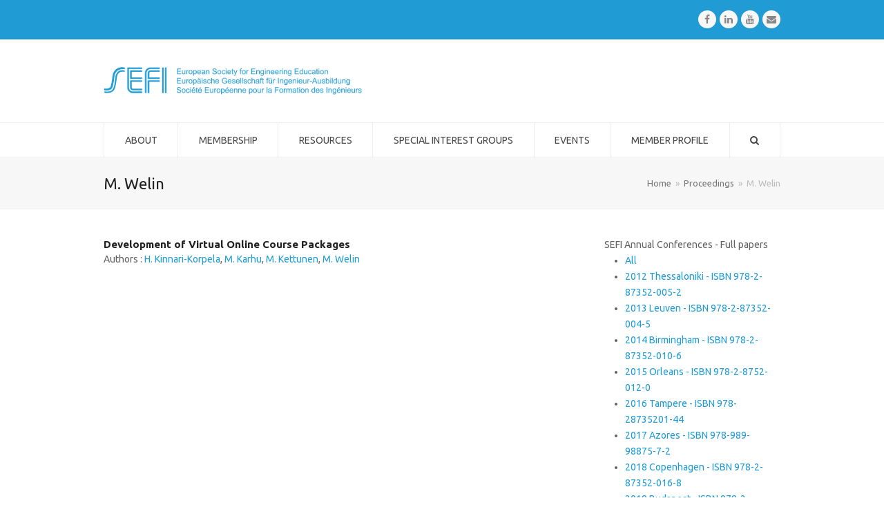

--- FILE ---
content_type: text/html; charset=UTF-8
request_url: https://www.sefi.be/proceeding-author/m-welin/
body_size: 11741
content:
<!doctype html>
<html lang="en-US" itemscope itemtype="http://schema.org/WebPage">
<head>
<meta charset="UTF-8">
<link rel="profile" href="http://gmpg.org/xfn/11">
<title>M. Welin &#8211; SEFI</title>
<meta name='robots' content='max-image-preview:large' />
	<style>img:is([sizes="auto" i], [sizes^="auto," i]) { contain-intrinsic-size: 3000px 1500px }</style>
	<meta name="generator" content="Total WordPress Theme v5.0.5">
<meta name="viewport" content="width=device-width, initial-scale=1">
<meta http-equiv="X-UA-Compatible" content="IE=edge" />
<link rel='dns-prefetch' href='//fonts.googleapis.com' />
<link rel="alternate" type="application/rss+xml" title="SEFI &raquo; Feed" href="https://www.sefi.be/feed/" />
<link rel="alternate" type="application/rss+xml" title="SEFI &raquo; Comments Feed" href="https://www.sefi.be/comments/feed/" />
<link rel="alternate" type="application/rss+xml" title="SEFI &raquo; M. Welin Author Feed" href="https://www.sefi.be/proceeding-author/m-welin/feed/" />
<link rel='stylesheet' id='js_composer_front-css' href='https://www.sefi.be/wp-content/plugins/js_composer/assets/css/js_composer.min.css?ver=6.4.1' media='all' />
<link rel='stylesheet' id='wp-block-library-css' href='https://www.sefi.be/wp-includes/css/dist/block-library/style.min.css?ver=6.7.4' media='all' />
<style id='classic-theme-styles-inline-css'>
/*! This file is auto-generated */
.wp-block-button__link{color:#fff;background-color:#32373c;border-radius:9999px;box-shadow:none;text-decoration:none;padding:calc(.667em + 2px) calc(1.333em + 2px);font-size:1.125em}.wp-block-file__button{background:#32373c;color:#fff;text-decoration:none}
</style>
<style id='global-styles-inline-css'>
:root{--wp--preset--aspect-ratio--square: 1;--wp--preset--aspect-ratio--4-3: 4/3;--wp--preset--aspect-ratio--3-4: 3/4;--wp--preset--aspect-ratio--3-2: 3/2;--wp--preset--aspect-ratio--2-3: 2/3;--wp--preset--aspect-ratio--16-9: 16/9;--wp--preset--aspect-ratio--9-16: 9/16;--wp--preset--color--black: #000000;--wp--preset--color--cyan-bluish-gray: #abb8c3;--wp--preset--color--white: #ffffff;--wp--preset--color--pale-pink: #f78da7;--wp--preset--color--vivid-red: #cf2e2e;--wp--preset--color--luminous-vivid-orange: #ff6900;--wp--preset--color--luminous-vivid-amber: #fcb900;--wp--preset--color--light-green-cyan: #7bdcb5;--wp--preset--color--vivid-green-cyan: #00d084;--wp--preset--color--pale-cyan-blue: #8ed1fc;--wp--preset--color--vivid-cyan-blue: #0693e3;--wp--preset--color--vivid-purple: #9b51e0;--wp--preset--gradient--vivid-cyan-blue-to-vivid-purple: linear-gradient(135deg,rgba(6,147,227,1) 0%,rgb(155,81,224) 100%);--wp--preset--gradient--light-green-cyan-to-vivid-green-cyan: linear-gradient(135deg,rgb(122,220,180) 0%,rgb(0,208,130) 100%);--wp--preset--gradient--luminous-vivid-amber-to-luminous-vivid-orange: linear-gradient(135deg,rgba(252,185,0,1) 0%,rgba(255,105,0,1) 100%);--wp--preset--gradient--luminous-vivid-orange-to-vivid-red: linear-gradient(135deg,rgba(255,105,0,1) 0%,rgb(207,46,46) 100%);--wp--preset--gradient--very-light-gray-to-cyan-bluish-gray: linear-gradient(135deg,rgb(238,238,238) 0%,rgb(169,184,195) 100%);--wp--preset--gradient--cool-to-warm-spectrum: linear-gradient(135deg,rgb(74,234,220) 0%,rgb(151,120,209) 20%,rgb(207,42,186) 40%,rgb(238,44,130) 60%,rgb(251,105,98) 80%,rgb(254,248,76) 100%);--wp--preset--gradient--blush-light-purple: linear-gradient(135deg,rgb(255,206,236) 0%,rgb(152,150,240) 100%);--wp--preset--gradient--blush-bordeaux: linear-gradient(135deg,rgb(254,205,165) 0%,rgb(254,45,45) 50%,rgb(107,0,62) 100%);--wp--preset--gradient--luminous-dusk: linear-gradient(135deg,rgb(255,203,112) 0%,rgb(199,81,192) 50%,rgb(65,88,208) 100%);--wp--preset--gradient--pale-ocean: linear-gradient(135deg,rgb(255,245,203) 0%,rgb(182,227,212) 50%,rgb(51,167,181) 100%);--wp--preset--gradient--electric-grass: linear-gradient(135deg,rgb(202,248,128) 0%,rgb(113,206,126) 100%);--wp--preset--gradient--midnight: linear-gradient(135deg,rgb(2,3,129) 0%,rgb(40,116,252) 100%);--wp--preset--font-size--small: 13px;--wp--preset--font-size--medium: 20px;--wp--preset--font-size--large: 36px;--wp--preset--font-size--x-large: 42px;--wp--preset--spacing--20: 0.44rem;--wp--preset--spacing--30: 0.67rem;--wp--preset--spacing--40: 1rem;--wp--preset--spacing--50: 1.5rem;--wp--preset--spacing--60: 2.25rem;--wp--preset--spacing--70: 3.38rem;--wp--preset--spacing--80: 5.06rem;--wp--preset--shadow--natural: 6px 6px 9px rgba(0, 0, 0, 0.2);--wp--preset--shadow--deep: 12px 12px 50px rgba(0, 0, 0, 0.4);--wp--preset--shadow--sharp: 6px 6px 0px rgba(0, 0, 0, 0.2);--wp--preset--shadow--outlined: 6px 6px 0px -3px rgba(255, 255, 255, 1), 6px 6px rgba(0, 0, 0, 1);--wp--preset--shadow--crisp: 6px 6px 0px rgba(0, 0, 0, 1);}:where(.is-layout-flex){gap: 0.5em;}:where(.is-layout-grid){gap: 0.5em;}body .is-layout-flex{display: flex;}.is-layout-flex{flex-wrap: wrap;align-items: center;}.is-layout-flex > :is(*, div){margin: 0;}body .is-layout-grid{display: grid;}.is-layout-grid > :is(*, div){margin: 0;}:where(.wp-block-columns.is-layout-flex){gap: 2em;}:where(.wp-block-columns.is-layout-grid){gap: 2em;}:where(.wp-block-post-template.is-layout-flex){gap: 1.25em;}:where(.wp-block-post-template.is-layout-grid){gap: 1.25em;}.has-black-color{color: var(--wp--preset--color--black) !important;}.has-cyan-bluish-gray-color{color: var(--wp--preset--color--cyan-bluish-gray) !important;}.has-white-color{color: var(--wp--preset--color--white) !important;}.has-pale-pink-color{color: var(--wp--preset--color--pale-pink) !important;}.has-vivid-red-color{color: var(--wp--preset--color--vivid-red) !important;}.has-luminous-vivid-orange-color{color: var(--wp--preset--color--luminous-vivid-orange) !important;}.has-luminous-vivid-amber-color{color: var(--wp--preset--color--luminous-vivid-amber) !important;}.has-light-green-cyan-color{color: var(--wp--preset--color--light-green-cyan) !important;}.has-vivid-green-cyan-color{color: var(--wp--preset--color--vivid-green-cyan) !important;}.has-pale-cyan-blue-color{color: var(--wp--preset--color--pale-cyan-blue) !important;}.has-vivid-cyan-blue-color{color: var(--wp--preset--color--vivid-cyan-blue) !important;}.has-vivid-purple-color{color: var(--wp--preset--color--vivid-purple) !important;}.has-black-background-color{background-color: var(--wp--preset--color--black) !important;}.has-cyan-bluish-gray-background-color{background-color: var(--wp--preset--color--cyan-bluish-gray) !important;}.has-white-background-color{background-color: var(--wp--preset--color--white) !important;}.has-pale-pink-background-color{background-color: var(--wp--preset--color--pale-pink) !important;}.has-vivid-red-background-color{background-color: var(--wp--preset--color--vivid-red) !important;}.has-luminous-vivid-orange-background-color{background-color: var(--wp--preset--color--luminous-vivid-orange) !important;}.has-luminous-vivid-amber-background-color{background-color: var(--wp--preset--color--luminous-vivid-amber) !important;}.has-light-green-cyan-background-color{background-color: var(--wp--preset--color--light-green-cyan) !important;}.has-vivid-green-cyan-background-color{background-color: var(--wp--preset--color--vivid-green-cyan) !important;}.has-pale-cyan-blue-background-color{background-color: var(--wp--preset--color--pale-cyan-blue) !important;}.has-vivid-cyan-blue-background-color{background-color: var(--wp--preset--color--vivid-cyan-blue) !important;}.has-vivid-purple-background-color{background-color: var(--wp--preset--color--vivid-purple) !important;}.has-black-border-color{border-color: var(--wp--preset--color--black) !important;}.has-cyan-bluish-gray-border-color{border-color: var(--wp--preset--color--cyan-bluish-gray) !important;}.has-white-border-color{border-color: var(--wp--preset--color--white) !important;}.has-pale-pink-border-color{border-color: var(--wp--preset--color--pale-pink) !important;}.has-vivid-red-border-color{border-color: var(--wp--preset--color--vivid-red) !important;}.has-luminous-vivid-orange-border-color{border-color: var(--wp--preset--color--luminous-vivid-orange) !important;}.has-luminous-vivid-amber-border-color{border-color: var(--wp--preset--color--luminous-vivid-amber) !important;}.has-light-green-cyan-border-color{border-color: var(--wp--preset--color--light-green-cyan) !important;}.has-vivid-green-cyan-border-color{border-color: var(--wp--preset--color--vivid-green-cyan) !important;}.has-pale-cyan-blue-border-color{border-color: var(--wp--preset--color--pale-cyan-blue) !important;}.has-vivid-cyan-blue-border-color{border-color: var(--wp--preset--color--vivid-cyan-blue) !important;}.has-vivid-purple-border-color{border-color: var(--wp--preset--color--vivid-purple) !important;}.has-vivid-cyan-blue-to-vivid-purple-gradient-background{background: var(--wp--preset--gradient--vivid-cyan-blue-to-vivid-purple) !important;}.has-light-green-cyan-to-vivid-green-cyan-gradient-background{background: var(--wp--preset--gradient--light-green-cyan-to-vivid-green-cyan) !important;}.has-luminous-vivid-amber-to-luminous-vivid-orange-gradient-background{background: var(--wp--preset--gradient--luminous-vivid-amber-to-luminous-vivid-orange) !important;}.has-luminous-vivid-orange-to-vivid-red-gradient-background{background: var(--wp--preset--gradient--luminous-vivid-orange-to-vivid-red) !important;}.has-very-light-gray-to-cyan-bluish-gray-gradient-background{background: var(--wp--preset--gradient--very-light-gray-to-cyan-bluish-gray) !important;}.has-cool-to-warm-spectrum-gradient-background{background: var(--wp--preset--gradient--cool-to-warm-spectrum) !important;}.has-blush-light-purple-gradient-background{background: var(--wp--preset--gradient--blush-light-purple) !important;}.has-blush-bordeaux-gradient-background{background: var(--wp--preset--gradient--blush-bordeaux) !important;}.has-luminous-dusk-gradient-background{background: var(--wp--preset--gradient--luminous-dusk) !important;}.has-pale-ocean-gradient-background{background: var(--wp--preset--gradient--pale-ocean) !important;}.has-electric-grass-gradient-background{background: var(--wp--preset--gradient--electric-grass) !important;}.has-midnight-gradient-background{background: var(--wp--preset--gradient--midnight) !important;}.has-small-font-size{font-size: var(--wp--preset--font-size--small) !important;}.has-medium-font-size{font-size: var(--wp--preset--font-size--medium) !important;}.has-large-font-size{font-size: var(--wp--preset--font-size--large) !important;}.has-x-large-font-size{font-size: var(--wp--preset--font-size--x-large) !important;}
:where(.wp-block-post-template.is-layout-flex){gap: 1.25em;}:where(.wp-block-post-template.is-layout-grid){gap: 1.25em;}
:where(.wp-block-columns.is-layout-flex){gap: 2em;}:where(.wp-block-columns.is-layout-grid){gap: 2em;}
:root :where(.wp-block-pullquote){font-size: 1.5em;line-height: 1.6;}
</style>
<link rel='stylesheet' id='display-your-zenodo-community-css' href='https://www.sefi.be/wp-content/plugins/display-your-zenodo-community/public/css/display-your-zenodo-community-public.css?ver=1.2.1' media='all' />
<link rel='stylesheet' id='rs-plugin-settings-css' href='https://www.sefi.be/wp-content/plugins/revslider/public/assets/css/rs6.css?ver=6.2.23' media='all' />
<style id='rs-plugin-settings-inline-css'>
#rs-demo-id {}
</style>
<link rel='stylesheet' id='parent-style-css' href='https://www.sefi.be/wp-content/themes/Total/style.css?ver=5.0.5' media='all' />
<link rel='stylesheet' id='swiperstyle-css' href='https://www.sefi.be/wp-content/themes/total-child-theme/swiper.min.css?ver=6.7.4' media='all' />
<link rel='stylesheet' id='wpex-google-font-ubuntu-css' href='//fonts.googleapis.com/css2?family=Ubuntu:ital,wght@0,100;0,200;0,300;0,400;0,500;0,600;0,700;0,800;0,900;1,100;1,200;1,300;1,400;1,500;1,600;1,700;1,800;1,900&#038;display=swap&#038;subset=latin' media='all' />
<link rel='stylesheet' id='wpex-google-font-ubuntu-condensed-css' href='//fonts.googleapis.com/css2?family=Ubuntu+Condensed:ital,wght@0,100;0,200;0,300;0,400;0,500;0,600;0,700;0,800;0,900;1,100;1,200;1,300;1,400;1,500;1,600;1,700;1,800;1,900&#038;display=swap&#038;subset=latin' media='all' />
<link rel='stylesheet' id='wpex-style-css' href='https://www.sefi.be/wp-content/themes/total-child-theme/style.css?ver=5.0.5' media='all' />
<link rel='stylesheet' id='wpex-mobile-menu-breakpoint-max-css' href='https://www.sefi.be/wp-content/themes/Total/assets/css/wpex-mobile-menu-breakpoint-max.css?ver=5.0.5' media='only screen and (max-width:959px)' />
<link rel='stylesheet' id='wpex-mobile-menu-breakpoint-min-css' href='https://www.sefi.be/wp-content/themes/Total/assets/css/wpex-mobile-menu-breakpoint-min.css?ver=5.0.5' media='only screen and (min-width:960px)' />
<link rel='stylesheet' id='wpex-wpbakery-css' href='https://www.sefi.be/wp-content/themes/Total/assets/css/wpex-wpbakery.css?ver=5.0.5' media='all' />
<link rel='stylesheet' id='ticons-css' href='https://www.sefi.be/wp-content/themes/Total/assets/lib/ticons/css/ticons.min.css?ver=5.0.5' media='all' />
<link rel='stylesheet' id='vcex-shortcodes-css' href='https://www.sefi.be/wp-content/themes/Total/assets/css/vcex-shortcodes.css?ver=5.0.5' media='all' />
<script src="https://www.sefi.be/wp-includes/js/jquery/jquery.min.js?ver=3.7.1" id="jquery-core-js"></script>
<script src="https://www.sefi.be/wp-includes/js/jquery/jquery-migrate.min.js?ver=3.4.1" id="jquery-migrate-js"></script>
<script src="https://www.sefi.be/wp-content/plugins/display-your-zenodo-community/public/js/display-your-zenodo-community-public.js?ver=1.2.1" id="display-your-zenodo-community-js"></script>
<script src="https://www.sefi.be/wp-content/plugins/revslider/public/assets/js/rbtools.min.js?ver=6.2.23" id="tp-tools-js"></script>
<script src="https://www.sefi.be/wp-content/plugins/revslider/public/assets/js/rs6.min.js?ver=6.2.23" id="revmin-js"></script>
<link rel="https://api.w.org/" href="https://www.sefi.be/wp-json/" /><link rel="alternate" title="JSON" type="application/json" href="https://www.sefi.be/wp-json/wp/v2/proceeding-author/395" /><link rel="EditURI" type="application/rsd+xml" title="RSD" href="https://www.sefi.be/xmlrpc.php?rsd" />
<meta name="generator" content="WordPress 6.7.4" />
<!-- Linkedin Insight Base Code --!><script type='text/javascript'>_linkedin_partner_id = '4949162';window._linkedin_data_partner_ids = window._linkedin_data_partner_ids || [];window._linkedin_data_partner_ids.push(_linkedin_partner_id);</script><script type='text/javascript'>(function(){var s = document.getElementsByTagName('script')[0];var b = document.createElement('script');b.type = 'text/javascript';b.async = true;b.src = 'https://snap.licdn.com/li.lms-analytics/insight.min.js';s.parentNode.insertBefore(b, s);})();</script><noscript><img height='1' width='1' style='display:none;' alt='' src='https://dc.ads.linkedin.com/collect/?pid=4949162&fmt=gif' /></noscript><!-- End Linkedin Insight Base Code --!>
<link rel="icon" href="https://www.sefi.be/wp-content/uploads/2017/02/favicon.png" sizes="32x32"><link rel="shortcut icon" href="https://www.sefi.be/wp-content/uploads/2017/02/favicon.png"><link rel="apple-touch-icon" href="https://www.sefi.be/wp-content/uploads/2017/02/logo-iphone.png" sizes="57x57" ><link rel="apple-touch-icon" href="https://www.sefi.be/wp-content/uploads/2017/02/logo-ipad.png" sizes="76x76" ><link rel="apple-touch-icon" href="https://www.sefi.be/wp-content/uploads/2017/02/logo-ipad-retina.png" sizes="120x120"><link rel="apple-touch-icon" href="https://www.sefi.be/wp-content/uploads/2017/02/logo-ipad-retina.png" sizes="114x114"><link rel="preload" href="https://www.sefi.be/wp-content/themes/Total/assets/lib/ticons/fonts/ticons-webfont.woff2" type="font/woff2" as="font" crossorigin><noscript><style>body .wpex-vc-row-stretched, body .vc_row-o-full-height { visibility: visible; }</style></noscript><script type="text/javascript">function setREVStartSize(e){
			//window.requestAnimationFrame(function() {				 
				window.RSIW = window.RSIW===undefined ? window.innerWidth : window.RSIW;	
				window.RSIH = window.RSIH===undefined ? window.innerHeight : window.RSIH;	
				try {								
					var pw = document.getElementById(e.c).parentNode.offsetWidth,
						newh;
					pw = pw===0 || isNaN(pw) ? window.RSIW : pw;
					e.tabw = e.tabw===undefined ? 0 : parseInt(e.tabw);
					e.thumbw = e.thumbw===undefined ? 0 : parseInt(e.thumbw);
					e.tabh = e.tabh===undefined ? 0 : parseInt(e.tabh);
					e.thumbh = e.thumbh===undefined ? 0 : parseInt(e.thumbh);
					e.tabhide = e.tabhide===undefined ? 0 : parseInt(e.tabhide);
					e.thumbhide = e.thumbhide===undefined ? 0 : parseInt(e.thumbhide);
					e.mh = e.mh===undefined || e.mh=="" || e.mh==="auto" ? 0 : parseInt(e.mh,0);		
					if(e.layout==="fullscreen" || e.l==="fullscreen") 						
						newh = Math.max(e.mh,window.RSIH);					
					else{					
						e.gw = Array.isArray(e.gw) ? e.gw : [e.gw];
						for (var i in e.rl) if (e.gw[i]===undefined || e.gw[i]===0) e.gw[i] = e.gw[i-1];					
						e.gh = e.el===undefined || e.el==="" || (Array.isArray(e.el) && e.el.length==0)? e.gh : e.el;
						e.gh = Array.isArray(e.gh) ? e.gh : [e.gh];
						for (var i in e.rl) if (e.gh[i]===undefined || e.gh[i]===0) e.gh[i] = e.gh[i-1];
											
						var nl = new Array(e.rl.length),
							ix = 0,						
							sl;					
						e.tabw = e.tabhide>=pw ? 0 : e.tabw;
						e.thumbw = e.thumbhide>=pw ? 0 : e.thumbw;
						e.tabh = e.tabhide>=pw ? 0 : e.tabh;
						e.thumbh = e.thumbhide>=pw ? 0 : e.thumbh;					
						for (var i in e.rl) nl[i] = e.rl[i]<window.RSIW ? 0 : e.rl[i];
						sl = nl[0];									
						for (var i in nl) if (sl>nl[i] && nl[i]>0) { sl = nl[i]; ix=i;}															
						var m = pw>(e.gw[ix]+e.tabw+e.thumbw) ? 1 : (pw-(e.tabw+e.thumbw)) / (e.gw[ix]);					
						newh =  (e.gh[ix] * m) + (e.tabh + e.thumbh);
					}				
					if(window.rs_init_css===undefined) window.rs_init_css = document.head.appendChild(document.createElement("style"));					
					document.getElementById(e.c).height = newh+"px";
					window.rs_init_css.innerHTML += "#"+e.c+"_wrapper { height: "+newh+"px }";				
				} catch(e){
					console.log("Failure at Presize of Slider:" + e)
				}					   
			//});
		  };</script>
<noscript><style> .wpb_animate_when_almost_visible { opacity: 1; }</style></noscript><style data-type="wpex-css" id="wpex-css">/*ACCENT COLOR*/.vc_toggle_total .vc_toggle_title,.vcex-module a:hover .wpex-heading,.vcex-icon-box-link-wrap:hover .wpex-heading,.wpex-text-accent,.wpex-hover-text-accent:hover,.wpex-accent-color,#site-navigation .dropdown-menu >li.menu-item >a:hover,#site-navigation .dropdown-menu >li.menu-item.current-menu-item >a,#site-navigation .dropdown-menu >li.menu-item.current-menu-parent >a,.modern-menu-widget a:hover,.theme-button.outline,.theme-button.clean,a,h1 a:hover,h2 a:hover,h3 a:hover,h4 a:hover,h5 a:hover,h6 a:hover,.entry-title a:hover,.meta a:hover,.wpex-heading a:hover,.is-style-outline .wp-block-button__link:not(.has-color):not(.has-background),.wp-block-button__link.is-style-outline:not(.has-color):not(.has-background){color:#ff9900}.vcex-testimonials-fullslider .sp-button:hover,.vcex-testimonials-fullslider .sp-selected-button,.vcex-testimonials-fullslider.light-skin .sp-button:hover,.vcex-testimonials-fullslider.light-skin .sp-selected-button,.vcex-testimonials-fullslider .sp-button.sp-selected-button,.vcex-testimonials-fullslider .sp-button:hover,.wpex-bg-accent,.wpex-hover-bg-accent:hover,.wpex-bg-accent_alt,.wpex-hover-bg-accent_alt:hover,.wpex-badge,.wpex-accent-bg,input[type="submit"],.theme-button,button,.button,.active >.theme-button,.theme-button.active,.theme-button.outline:hover,.active >.theme-button.outline,.theme-button.outline.active,.theme-button.outline:hover,.post-edit a,.background-highlight,.tagcloud a:hover,.post-tags a:hover,.wpex-carousel .owl-dot.active,.wpex-carousel .owl-prev,.wpex-carousel .owl-next,body #header-two-search #header-two-search-submit,#site-navigation .menu-button >a >span.link-inner,.modern-menu-widget li.menu-item.current-menu-item a,#sidebar .widget_nav_menu .current-menu-item >a,.widget_nav_menu_accordion .widget_nav_menu li.menu-item.current-menu-item >a,#site-navigation-wrap.has-menu-underline .main-navigation-ul>li>a>.link-inner::after,#wp-calendar caption,#wp-calendar tbody td:hover a,.is-style-fill .wp-block-button__link:not(.has-background),.wp-block-button__link.is-style-fill:not(.has-background),.is-style-outline .wp-block-button__link:not(.has-color):not(.has-background):hover,.wp-block-button__link.is-style-outline:not(.has-color):not(.has-background):hover{background-color:#ff9900}.wpb_tabs.tab-style-alternative-two .wpb_tabs_nav li.ui-tabs-active a{border-bottom-color:#ff9900}.wpex-border-accent{border-color:#ff9900}.wpex-hover-border-accent:hover{border-color:#ff9900}.theme-button.outline{border-color:#ff9900}.wpex-dropdown-top-border #site-navigation .dropdown-menu li.menu-item ul.sub-menu{border-top-color:#ff9900}.theme-heading.border-w-color span.text{border-bottom-color:#ff9900}.is-style-outline .wp-block-button__link:not(.has-color):not(.has-background){border-color:#ff9900}.wp-block-button__link.is-style-outline:not(.has-color):not(.has-background){border-color:#ff9900}/*ACCENT HOVER COLOR*/.wpex-bg-accent_alt,.wpex-hover-bg-accent_alt:hover,.post-edit a:hover,.theme-button:hover,input[type="submit"]:hover,button:hover,.button:hover,.active >.theme-button,.theme-button.active,.wpex-carousel .owl-prev:hover,.wpex-carousel .owl-next:hover,#site-navigation .menu-button >a >span.link-inner:hover{background-color:#ff9900}.wpex-text-accent_alt,.wpex-hover-text-accent_alt:hover{color:#ff9900}/*TYPOGRAPHY*/body{font-family:"Ubuntu";font-size:14px}#site-navigation .dropdown-menu .link-inner{font-weight:400;text-transform:uppercase}/*ADVANCED STYLING CSS*//*Logo Height*/#site-logo img{max-height:40px}#mobile-menu a:hover .wpex-bars>span,#mobile-menu a:hover .wpex-bars>span::before,#mobile-menu a:hover .wpex-bars>span::after{background-color:#1e73be}/*CUSTOMIZER STYLING*/a,h1 a:hover,h2 a:hover,h3 a:hover,h4 a:hover,h5 a:hover,h6 a:hover,.entry-title a:hover,.meta a:hover,.wpex-heading a:hover,.vcex-module a:hover .wpex-heading,.vcex-icon-box-link-wrap:hover .wpex-heading{color:#219bd3}a:hover{color:#ff9900}#site-scroll-top{color:#219bd3}#top-bar-wrap{background-color:#219bd3;border-color:#0086ce;color:#ffffff}.wpex-top-bar-sticky{background-color:#219bd3}#top-bar-content strong{color:#ffffff}#top-bar a:not(.theme-button):not(.wpex-social-btn){color:#ffffff}#top-bar a:not(.theme-button):not(.wpex-social-btn):hover{color:#ffffff}#top-bar-social a.wpex-social-btn-no-style{color:#ffcc66}#top-bar-social a.wpex-social-btn-no-style:hover{color:#ffffff}#site-logo{padding-top:10px;padding-bottom:10px}#site-logo a.site-logo-text{color:#219bd3}#site-navigation .dropdown-menu >li.menu-item >a{color:#474747}#site-navigation .dropdown-menu >li.menu-item >a:hover,#site-navigation .dropdown-menu >li.menu-item.dropdown.sfHover >a{color:#219bd3}#site-navigation .dropdown-menu >li.menu-item.current-menu-item >a,#site-navigation .dropdown-menu >li.menu-item.current-menu-parent >a{color:#219bd3}#mobile-menu a:hover{color:#1e73be}#footer-bottom{background:#209bd4;color:#ffffff}#footer-bottom p{color:#ffffff}#footer-bottom a{color:#ffffff}#footer-bottom a:hover{color:#0066bf}.vc_column-inner{margin-bottom:40px}</style></head>

<body class="archive tax-proceeding-author term-m-welin term-395 wp-custom-logo wp-embed-responsive wpex-theme wpex-responsive full-width-main-layout no-composer wpex-live-site wpex-has-primary-bottom-spacing content-right-sidebar has-sidebar has-topbar sidebar-widget-icons hasnt-overlay-header wpex-mobile-toggle-menu-icon_buttons has-mobile-menu wpex-disable-mm-focus-styles wpb-js-composer js-comp-ver-6.4.1 vc_responsive">

	
	
	<div class="wpex-site-overlay"></div>
<a href="#content" class="skip-to-content">skip to Main Content</a><span data-ls_id="#site_top"></span>
	<div id="outer-wrap" class="wpex-clr">

		
		<div id="wrap" class="wpex-clr">

			

	
		<div id="top-bar-wrap" class="wpex-text-sm wpex-border-b wpex-border-main wpex-border-solid">

			<div id="top-bar" class="container wpex-relative wpex-py-15 wpex-md-flex wpex-justify-between wpex-items-center wpex-text-center wpex-md-text-initial wpex-flex-row-reverse">
<div id="top-bar-social" class="top-bar-right social-style-flat-round">
		<ul id="top-bar-social-list" class="wpex-inline-block wpex-list-none wpex-align-bottom wpex-m-0 wpex-last-mr-0"><li class="wpex-inline-block wpex-mr-5"><a href="https://www.facebook.com/pg/SEFiaisbl/about/" title="Facebook" target="_blank" class="wpex-facebook wpex-social-btn wpex-social-btn-flat wpex-social-color-hover wpex-round" rel="noopener noreferrer"><span class="ticon ticon-facebook" aria-hidden="true"></span><span class="screen-reader-text">Facebook</span></a></li><li class="wpex-inline-block wpex-mr-5"><a href="https://www.linkedin.com/company/sefi---european-society-for-engineering-education/" title="LinkedIn" target="_blank" class="wpex-linkedin wpex-social-btn wpex-social-btn-flat wpex-social-color-hover wpex-round" rel="noopener noreferrer"><span class="ticon ticon-linkedin" aria-hidden="true"></span><span class="screen-reader-text">LinkedIn</span></a></li><li class="wpex-inline-block wpex-mr-5"><a href="https://www.youtube.com/@europeansocietyforengineer9685" title="Youtube" target="_blank" class="wpex-youtube wpex-social-btn wpex-social-btn-flat wpex-social-color-hover wpex-round" rel="noopener noreferrer"><span class="ticon ticon-youtube" aria-hidden="true"></span><span class="screen-reader-text">Youtube</span></a></li><li class="wpex-inline-block wpex-mr-5"><a href="mailto:o&#102;fic&#101;&#064;s&#101;&#102;&#105;.b&#101;" title="Email" class="wpex-email wpex-social-btn wpex-social-btn-flat wpex-social-color-hover wpex-round"><span class="ticon ticon-envelope" aria-hidden="true"></span><span class="screen-reader-text">Email</span></a></li></ul>	</div>
</div>

		</div>

	



	<header id="site-header" class="header-two dyn-styles wpex-clr" itemscope="itemscope" itemtype="http://schema.org/WPHeader">

		
		<div id="site-header-inner" class="container wpex-clr">
<div id="site-logo" class="site-branding header-two-logo wpex-clr">
	<div id="site-logo-inner" class="wpex-clr"><a href="https://www.sefi.be/" rel="home" class="main-logo"><img src="https://www.sefi.be/wp-content/uploads/2017/07/Logo-SEFI.png" alt="SEFI" class="logo-img" data-no-retina data-skip-lazy height="40" /></a></div>

</div>
	<aside id="header-aside" class="wpex-clr visible-desktop header-two-aside">
		<div class="header-aside-content wpex-clr"></div>
			</aside>


<div id="mobile-menu" class="wpex-mobile-menu-toggle show-at-mm-breakpoint">
	<div class="wpex-inline-flex wpex-items-center">
						<a href="#" class="mobile-menu-toggle" role="button" aria-label="Toggle Mobile menu" aria-expanded="false"><span class="wpex-bars" aria-hidden="true"><span></span></span></a>			</div>
</div>
<div id="searchform-header-replace" class="clr header-searchform-wrap" data-placeholder="Type then hit enter to search&hellip;" data-disable-autocomplete="true">
	
<form method="get" class="searchform" action="https://www.sefi.be/">
	<label>
		<span class="screen-reader-text">Search</span>
		<input type="search" class="field" name="s" placeholder="Search" />
	</label>
			<button type="submit" class="searchform-submit"><span class="ticon ticon-search" aria-hidden="true"></span><span class="screen-reader-text">Submit</span></button>
</form>	<span id="searchform-header-replace-close" class="wpex-user-select-none">&times;<span class="screen-reader-text">Close search</span></span>
</div></div>

		
	
	<div id="site-navigation-wrap" class="navbar-style-two has-menu-underline wpex-stretch-items hide-at-mm-breakpoint wpex-clr">

		<nav id="site-navigation" class="navigation main-navigation main-navigation-two wpex-clr container" itemscope="itemscope" itemtype="http://schema.org/SiteNavigationElement" aria-label="Main menu">

			
				<ul id="menu-sefi" class="dropdown-menu main-navigation-ul sf-menu"><li id="menu-item-9992" class="menu-item menu-item-type-custom menu-item-object-custom menu-item-has-children dropdown menu-item-9992"><a href="#"><span class="link-inner">About</span></a>
<ul class="sub-menu">
	<li id="menu-item-9993" class="menu-item menu-item-type-post_type menu-item-object-page menu-item-9993"><a href="https://www.sefi.be/about/our-vision-mission-and-values/"><span class="link-inner">Our vision, mission and values</span></a></li>
	<li id="menu-item-362" class="menu-item menu-item-type-post_type menu-item-object-page menu-item-362"><a href="https://www.sefi.be/about/who/"><span class="link-inner">People in SEFI</span></a></li>
	<li id="menu-item-365" class="menu-item menu-item-type-post_type menu-item-object-page menu-item-365"><a href="https://www.sefi.be/activities/eu-projects/"><span class="link-inner">EU projects</span></a></li>
	<li id="menu-item-360" class="menu-item menu-item-type-post_type menu-item-object-page menu-item-360"><a href="https://www.sefi.be/about/cooperation/"><span class="link-inner">Cooperation</span></a></li>
	<li id="menu-item-367" class="menu-item menu-item-type-post_type menu-item-object-page menu-item-367"><a href="https://www.sefi.be/activities/recognitions/"><span class="link-inner">Awards</span></a></li>
</ul>
</li>
<li id="menu-item-10028" class="menu-item menu-item-type-custom menu-item-object-custom menu-item-has-children dropdown menu-item-10028"><a href="#"><span class="link-inner">Membership</span></a>
<ul class="sub-menu">
	<li id="menu-item-375" class="menu-item menu-item-type-post_type menu-item-object-page menu-item-375"><a href="https://www.sefi.be/members/join-sefi/"><span class="link-inner">Become a member</span></a></li>
	<li id="menu-item-374" class="menu-item menu-item-type-post_type menu-item-object-page menu-item-374"><a href="https://www.sefi.be/members/institutions/"><span class="link-inner">Institutions</span></a></li>
	<li id="menu-item-1306" class="menu-item menu-item-type-post_type menu-item-object-page menu-item-1306"><a href="https://www.sefi.be/members/corporate-partners/"><span class="link-inner">Industry</span></a></li>
	<li id="menu-item-1311" class="menu-item menu-item-type-post_type menu-item-object-page menu-item-1311"><a href="https://www.sefi.be/members/associations/"><span class="link-inner">Associate</span></a></li>
	<li id="menu-item-10031" class="menu-item menu-item-type-post_type menu-item-object-page menu-item-10031"><a href="https://www.sefi.be/members/individuals/"><span class="link-inner">Individuals</span></a></li>
</ul>
</li>
<li id="menu-item-10166" class="menu-item menu-item-type-custom menu-item-object-custom menu-item-has-children dropdown menu-item-10166"><a href="#"><span class="link-inner">Resources</span></a>
<ul class="sub-menu">
	<li id="menu-item-376" class="menu-item menu-item-type-post_type menu-item-object-page menu-item-376"><a href="https://www.sefi.be/publications/"><span class="link-inner">Publications</span></a></li>
	<li id="menu-item-10292" class="menu-item menu-item-type-custom menu-item-object-custom menu-item-10292"><a href="https://www.sefi.be/?post_type=proceedings"><span class="link-inner">Proceedings Database</span></a></li>
	<li id="menu-item-10352" class="menu-item menu-item-type-post_type menu-item-object-page menu-item-10352"><a href="https://www.sefi.be/publications/newsletter/"><span class="link-inner">Newsletters</span></a></li>
	<li id="menu-item-9923" class="menu-item menu-item-type-post_type menu-item-object-page menu-item-9923"><a href="https://www.sefi.be/activities/events/webinars/"><span class="link-inner">SEFI@work webinars</span></a></li>
	<li id="menu-item-7341" class="menu-item menu-item-type-post_type menu-item-object-page menu-item-7341"><a href="https://www.sefi.be/sefi-podcast/"><span class="link-inner">SEFI Podcast</span></a></li>
</ul>
</li>
<li id="menu-item-368" class="menu-item menu-item-type-post_type menu-item-object-page menu-item-368"><a href="https://www.sefi.be/activities/special-interest-groups/"><span class="link-inner">Special Interest Groups</span></a></li>
<li id="menu-item-366" class="menu-item menu-item-type-post_type menu-item-object-page menu-item-has-children dropdown menu-item-366"><a href="https://www.sefi.be/activities/events/"><span class="link-inner">Events</span></a>
<ul class="sub-menu">
	<li id="menu-item-10202" class="menu-item menu-item-type-post_type menu-item-object-page menu-item-10202"><a href="https://www.sefi.be/activities/events/webinars/"><span class="link-inner">SEFI@work webinars</span></a></li>
	<li id="menu-item-5618" class="menu-item menu-item-type-post_type menu-item-object-page menu-item-5618"><a href="https://www.sefi.be/activities/events/annual-conference/"><span class="link-inner">Annual Conference</span></a></li>
	<li id="menu-item-10504" class="menu-item menu-item-type-post_type menu-item-object-page menu-item-10504"><a href="https://www.sefi.be/activities/events/european-convention-for-engineering-deans/"><span class="link-inner">European Convention of Engineering Deans</span></a></li>
	<li id="menu-item-10167" class="menu-item menu-item-type-post_type menu-item-object-page menu-item-10167"><a href="https://www.sefi.be/activities/events/workshops-and-seminars/"><span class="link-inner">SEFI Thematic Events</span></a></li>
</ul>
</li>
<li id="menu-item-866" class="menu-item menu-item-type-custom menu-item-object-custom menu-item-866"><a href="https://admin.sefi.be"><span class="link-inner">Member profile</span></a></li>
<li class="search-toggle-li wpex-menu-extra menu-item"><a href="#" class="site-search-toggle search-header-replace-toggle"><span class="link-inner"><span class="wpex-menu-search-text">Search</span><span class="wpex-menu-search-icon ticon ticon-search" aria-hidden="true"></span></span></a></li></ul>
			
		</nav>

	</div>

	

	</header>



			
			<main id="main" class="site-main wpex-clr">

				
<header class="page-header default-page-header wpex-supports-mods wpex-relative wpex-mb-40 wpex-bg-gray-100 wpex-py-20 wpex-border-t wpex-border-b wpex-border-solid wpex-border-gray-200 wpex-text-gray-700">

	
	<div class="page-header-inner container wpex-md-flex wpex-md-flex-wrap wpex-md-items-center wpex-md-justify-between">
<div class="page-header-content wpex-md-mr-15">

<h1 class="page-header-title wpex-block wpex-m-0 wpex-inherit-font-family wpex-not-italic wpex-tracking-normal wpex-leading-normal wpex-font-normal wpex-text-2xl wpex-text-gray-900"itemprop="headline">

	<span>M. Welin</span>

</h1>

</div>
<div class="page-header-aside wpex-md-text-right"><nav class="site-breadcrumbs position-page_header_aside wpex-text-sm"><span class="breadcrumb-trail wpex-clr" itemscope itemtype="http://schema.org/BreadcrumbList"><span class="trail-begin" itemprop="itemListElement" itemscope itemtype="http://schema.org/ListItem"><a itemprop="item" href="https://www.sefi.be/" rel="home"><span itemprop="name">Home</span></a><meta itemprop="position" content="1" /></span><span class="sep sep-1"> &raquo; </span><span itemprop="itemListElement" itemscope itemtype="http://schema.org/ListItem" class="trail-type-archive"><a itemprop="item" href="https://www.sefi.be/proceedings/"><span itemprop="name">Proceedings</span><meta itemprop="position" content="2" /></a></span><span class="sep sep-2"> &raquo; </span><span class="trail-end">M. Welin</span></span></nav></div></div>

	
</header>


	<div id="content-wrap" class="container clr">

		
		<div id="primary" class="content-area clr">

			
			<div id="content" class="site-content">

				
				
						<div class="archive-grid entries wpex-row wpex-clr">

												<article id="post-1836" class="cpt-entry wpex-clr col span_1_of_1 post-1836 proceedings type-proceedings status-publish hentry topic-open-and-online-engineering-education conference-73 proceeding-author-h-kinnari-korpela proceeding-author-m-karhu proceeding-author-m-kettunen proceeding-author-m-welin entry no-media">
							<div class="cpt-entry-inner wpex-clr">
								<header class="cpt-entry-header wpex-clr">
									<h3 class="cpt-entry-title entry-title">
										<a href="http://sefibenvwh.cluster023.hosting.ovh.net/wp-content/uploads/2017/09/karhu-development-of-virtual-online-course-packages-202.pdf" title="Development of Virtual Online Course Packages" rel="bookmark" target="_blank">Development of Virtual Online Course Packages</a>
									</h3>
								</header>
								<div class="cpt-entry-excerpt entry-excerpt wpex-clr">
									Authors : <a href="https://www.sefi.be/proceeding-author/h-kinnari-korpela/" rel="tag">H. Kinnari-Korpela</a>, <a href="https://www.sefi.be/proceeding-author/m-karhu/" rel="tag">M. Karhu</a>, <a href="https://www.sefi.be/proceeding-author/m-kettunen/" rel="tag">M. Kettunen</a>, <a href="https://www.sefi.be/proceeding-author/m-welin/" rel="tag">M. Welin</a>								</div>
							</div><!-- .cpt-entry-inner -->
						</article><!-- .cpt-entry -->
						

						</div>

						
					
				
				 
			</div><!-- #content -->

		
		</div><!-- #primary -->
		<aside id="sidebar" class="sidebar-container sidebar-primary">
			<div class="sidebar-box">
				<div class="widget-title">SEFI Annual Conferences - Full papers</div>
				<ul><li><a href="/?post_type=proceedings">All</a></li><li><a href="?conference=2012-thessaloniki-isbn-978-2-87352-005-2">2012 Thessaloniki - ISBN 978-2-87352-005-2</a></li><li><a href="?conference=2013">2013 Leuven - ISBN 978-2-87352-004-5</a></li><li><a href="?conference=2014">2014 Birmingham - ISBN 978-2-87352-010-6</a></li><li><a href="?conference=2015-orleans">2015 Orleans - ISBN 978-2-8752-012-0</a></li><li><a href="?conference=2016">2016 Tampere - ISBN 978-28735201-44</a></li><li><a href="?conference=2017-azores">2017 Azores - ISBN 978-989-98875-7-2</a></li><li><a href="?conference=copenhagen2018">2018 Copenhagen - ISBN 978-2-87352-016-8</a></li><li><a href="?conference=2019-budapest-isbn-978-2-87352-018-2">2019 Budapest - ISBN 978-2-87352-018-2</a></li><li><a href="?conference=2020-twente-isbn-978-2-87352-020-5">2020 Twente - ISBN: 978-2-87352-020-5</a></li><li><a href="?conference=2021-berlin-isbn-978-2-87352-023-6">2021 Berlin - ISBN 978-2-87352-023-6</a></li><li><a href="?conference=2022-barcelona-isbn-978-84-123222-6-2">2022 Barcelona - ISBN 978-84-123222-6-2</a></li><li><a href="?conference=2023-dublin-isbn-978-2-87352-026-7">2023 Dublin - ISBN 978-2-87352-026-7</a></li><li><a href="?conference=2024-lausanne-isbn-978-2-87352-027-4">2024 Lausanne - ISBN 978-2-87352-027-4</a></li><li><a href="?conference=2025-tampere-isbn-978-2-87352-029-8">2025 Tampere - ISBN 978-2-87352-029-8</a></li></ul>			</div>
			<div class="sidebar-box">
				<div class="widget-title">Search by topic</div>
				<select class="custom-select" onchange="location = this.value;">
				    	<option value="#">Search by topic</option>
				    	<option value="?proceeding-author=m-welin">All</option><option value="?topic=accreditation-quality-assurance-and-globalization-of-engineering-education">Accreditation quality assurance and globalization of Engineering Education</option><option value="?topic=active-learning">Active Learning</option><option value="?topic=attract-youngsters-to-engineering-education">Attract youngsters to engineering education</option><option value="?topic=attractiveness-of-engeneering-education">Attractiveness of Engeneering Education</option><option value="?topic=biology-and-engineering-education">Biology and engineering education</option><option value="?topic=business-and-research-to-develop-a-future-educational-ecosystem">Business and Research to develop a Future Educational Ecosystem</option><option value="?topic=clustering-different-types-of-engineering-schools">Clustering different types of engineering schools</option><option value="?topic=connecting-higher-education">Connecting Higher Education</option><option value="?topic=continuing-engineering-education">Continuing Engineering Education</option><option value="?topic=continuing-of-sustainability-in-engineering-education">Continuing of sustainability in Engineering Education</option><option value="?topic=cooperation-with-the-students">Cooperation with the students</option><option value="?topic=curriculum-development">Curriculum Development</option><option value="?topic=didactic-triangle">Didactic triangle</option><option value="?topic=diversity-in-engineering-education">Diversity in Engineering Education</option><option value="?topic=eco-design">Eco-design</option><option value="?topic=educating-engineers-for-global-competiveness">Educating Engineers for Global Competiveness</option><option value="?topic=education-concepts-specific-for-engineering-education">Education concepts specific for Engineering Education</option><option value="?topic=educational-research-methods">Educational Research Methods</option><option value="?topic=employability-of-engineering-graduates">Employability of engineering graduates</option><option value="?topic=engineering-design">Engineering Design</option><option value="?topic=engineering-education-research">Engineering Education Research</option><option value="?topic=engineering-skills">Engineering Skills</option><option value="?topic=entrepreneurship-of-employability">Entrepreneurship of Employability</option><option value="?topic=entrepreneurships-and-education-engineering">Entrepreneurships and education engineering</option><option value="?topic=ethics-and-leadership">Ethics and leadership</option><option value="?topic=ethics-in-engineering-education">Ethics in engineering education</option><option value="?topic=gender-and-diversity">Gender and Diversity</option><option value="?topic=gender-in-engineering-education">Gender in Engineering Education</option><option value="?topic=global-mobility">Global Mobility</option><option value="?topic=graduate-employability">Graduate Employability</option><option value="?topic=i-feel-brilliant">I Feel Brilliant</option><option value="?topic=industry-and-engineering-education">Industry and Engineering Education</option><option value="?topic=information-and-communication-technologies">Information and communication technologies</option><option value="?topic=international-cooperation">International Cooperation</option><option value="?topic=internationalization">internationalization</option><option value="?topic=internships">Internships</option><option value="?topic=language-issues-in-engineering-education">Language Issues In Engineering Education</option><option value="?topic=learning-specific-formats-for-engineering-education">Learning Specific formats for Engineering Education</option><option value="?topic=lessons-from-the-past">Lessons from the past</option><option value="?topic=lifelong-learning">Lifelong Learning</option><option value="?topic=mathematics-and-engineering-education">Mathematics and Engineering Education</option><option value="?topic=new-education-tools-for-engineering-education">New Education Tools for Engineering Education</option><option value="?topic=new-learning-concepts-for-engineering-education">New Learning concepts for Engineering Education</option><option value="?topic=novel-education-tools-for-engineering-programs">novel education tools for engineering programs</option><option value="?topic=open-and-distance-learning-moocs">Open and distance learning - MOOCS</option><option value="?topic=open-and-online-engineering-education">Open and Online Engineering Education</option><option value="?topic=pedagogical-focus">Pedagogical focus</option><option value="?topic=physics-and-engineering-education">Physics and Engineering Education</option><option value="?topic=poster-sessions">Poster Sessions</option><option value="?topic=professionalization">Professionalization</option><option value="?topic=programme-implementation">Programme implementation</option><option value="?topic=quality-assurance-and-accreditation">Quality Assurance and Accreditation</option><option value="?topic=science-and-engineering">Science and Engineering</option><option value="?topic=specialized-versus-generic-engineering-education">Specialized versus generic engineering education</option><option value="?topic=student-experience">Student experience</option><option value="?topic=students-as-key-actors-in-engineering-education-change-process">Students as key actors in engineering education change process</option><option value="?topic=study-ability-through-engagement">Study Ability Through Engagement</option><option value="?topic=sustainability-and-engineering-education">Sustainability and Engineering Education</option><option value="?topic=teaching-assistants">Teaching Assistants</option><option value="?topic=technology-in-learning">Technology in Learning</option><option value="?topic=the-challenge-of-2020-issues-and-actions">The Challenge of 2020: Issues and Actions</option><option value="?topic=the-global-engineer">The global engineer</option><option value="?topic=the-importance-of-internships">The Importance of Internships</option><option value="?topic=university-business-cooperation">University-Business Cooperation</option></select>			</div>
		</aside>
	</div><!-- .container -->
	

            
        </main><!-- #main-content -->
                
        
        


	




	<div id="footer-bottom" class="wpex-bg-gray-900 wpex-py-20 wpex-text-gray-500 wpex-text-sm wpex-text-center wpex-md-text-left">

		
		<div id="footer-bottom-inner" class="container"><div class="footer-bottom-flex wpex-md-flex wpex-md-justify-between wpex-md-items-center">
<div id="copyright" class="wpex-last-mb-0">Copyright SEFI 2025 - All Rights Reserved</div>
<div id="footer-bottom-menu" class="wpex-mt-10 wpex-md-mt-0" aria-label="Footer menu">
	<div class="menu-footer-container"><ul id="menu-footer" class="menu"><li id="menu-item-9956" class="menu-item menu-item-type-post_type menu-item-object-page menu-item-9956"><a href="https://www.sefi.be/about/contact/">Contact</a></li>
<li id="menu-item-9955" class="menu-item menu-item-type-post_type menu-item-object-page menu-item-9955"><a href="https://www.sefi.be/sefi-and-your-personal-data-safety/">Personal Data Protection</a></li>
<li id="menu-item-9958" class="menu-item menu-item-type-post_type menu-item-object-page menu-item-9958"><a href="https://www.sefi.be/activities/events/">Events</a></li>
<li id="menu-item-9959" class="menu-item menu-item-type-post_type menu-item-object-page menu-item-9959"><a href="https://www.sefi.be/activities/special-interest-groups/">Special Interest Groups</a></li>
<li id="menu-item-9960" class="menu-item menu-item-type-post_type menu-item-object-page menu-item-9960"><a href="https://www.sefi.be/members/join-sefi/">Become a member</a></li>
</ul></div></div></div></div>

		
	</div>



    </div><!-- #wrap -->

    
</div><!-- .outer-wrap -->


<div id="mobile-menu-search" class="wpex-hidden wpex-clr">
	<form method="get" action="https://www.sefi.be/" class="mobile-menu-searchform">
		<input type="search" name="s" autocomplete="off" placeholder="Search" aria-label="Search" />
						<button type="submit" class="searchform-submit" aria-label="Submit search"><span class="ticon ticon-search"></span></button>
	</form>
</div>


<a href="#outer-wrap" id="site-scroll-top" class="wpex-block wpex-fixed wpex-round wpex-text-center wpex-box-content wpex-transition-all wpex-duration-200 wpex-bottom-0 wpex-right-0 wpex-mr-25 wpex-mb-25 wpex-no-underline wpex-bg-gray-100 wpex-text-gray-500 wpex-hover-bg-accent wpex-hover-text-white" data-scroll-speed="1000" data-scroll-offset="100" data-scroll-easing="easeInOutExpo">
	<span class="ticon ticon-chevron-up" aria-hidden="true"></span><span class="screen-reader-text">Back To Top</span>
</a>


<script src="https://www.sefi.be/wp-content/themes/total-child-theme/swiper.jquery.min.js?ver=5.0.5" id="swiperscript-js"></script>
<script src="https://www.sefi.be/wp-content/themes/total-child-theme/sefiscripts.js?ver=5.0.5" id="sefiscripts-js"></script>
<script src="https://www.sefi.be/wp-content/themes/Total/assets/js/core/hoverIntent.min.js?ver=1.10.1" id="wpex-hoverintent-js"></script>
<script src="https://www.sefi.be/wp-content/themes/Total/assets/js/core/supersubs.min.js?ver=0.3b" id="wpex-supersubs-js"></script>
<script src="https://www.sefi.be/wp-content/themes/Total/assets/js/core/superfish.min.js?ver=1.7.4" id="wpex-superfish-js"></script>
<script src="https://www.sefi.be/wp-content/themes/Total/assets/js/core/jquery.easing.min.js?ver=1.3.2" id="wpex-easing-js"></script>
<script id="wpex-core-js-extra">
var wpexLocalize = {"ajaxurl":"https:\/\/www.sefi.be\/wp-admin\/admin-ajax.php","isRTL":"","mainLayout":"full-width","menuSearchStyle":"header_replace","siteHeaderStyle":"two","megaMenuJS":"1","superfishDelay":"600","superfishSpeed":"fast","superfishSpeedOut":"fast","menuWidgetAccordion":"1","hasMobileMenu":"1","mobileMenuBreakpoint":"959","mobileMenuStyle":"toggle","mobileMenuToggleStyle":"icon_buttons","mobileMenuAriaLabel":"Mobile menu","mobileMenuCloseAriaLabel":"Toggle Mobile menu","responsiveDataBreakpoints":{"tl":"1024px","tp":"959px","pl":"767px","pp":"479px"},"i18n":{"openSubmenu":"Open submenu of %s","closeSubmenu":"Close submenu of %s"},"loadMore":{"text":"Load More","loadingText":"Loading&hellip;","failedText":"Failed to load posts."},"animateMobileToggle":"1","mobileToggleMenuPosition":"afterheader","customSelects":".widget_categories form,.widget_archive select,.vcex-form-shortcode select","scrollToHash":"1","scrollToHashTimeout":"500","localScrollTargets":"li.local-scroll a, a.local-scroll, .local-scroll-link, .local-scroll-link > a","localScrollUpdateHash":"","localScrollHighlight":"1","localScrollSpeed":"1000","localScrollEasing":"easeInOutExpo"};
</script>
<script src="https://www.sefi.be/wp-content/themes/Total/assets/js/total.min.js?ver=5.0.5" id="wpex-core-js"></script>
<script src="https://www.sefi.be/wp-content/plugins/total-theme-core/inc/wpbakery/assets/js/vcex-shortcodes.min.js?ver=1.2.4" id="vcex-shortcodes-js"></script>

<!--
<script type='text/javascript' src='http://soluweb.dnsalias.com/sefi/wp-content/themes/total-child-theme/sefiscripts.js'></script>
-->
</body>
</html>